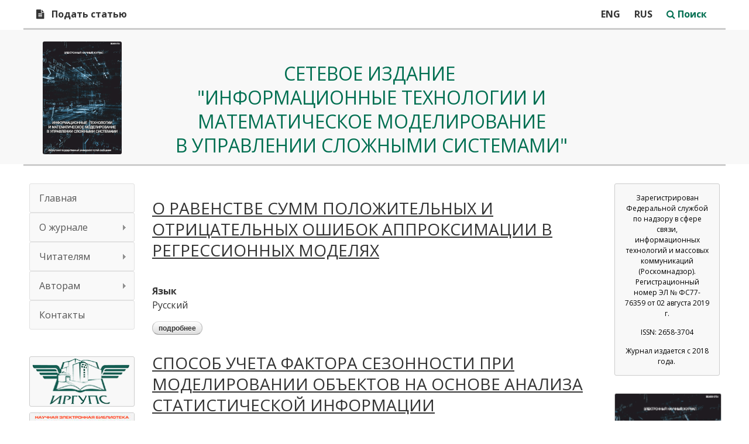

--- FILE ---
content_type: text/html; charset=utf-8
request_url: https://ismm.irgups.ru/klyuchevye-slova/regressionnaya-model
body_size: 9504
content:
<!DOCTYPE html PUBLIC "-//W3C//DTD HTML+RDFa 1.1//EN">
<html lang="ru" dir="ltr" version="HTML+RDFa 1.1"
  xmlns:content="http://purl.org/rss/1.0/modules/content/"
  xmlns:dc="http://purl.org/dc/terms/"
  xmlns:foaf="http://xmlns.com/foaf/0.1/"
  xmlns:og="http://ogp.me/ns#"
  xmlns:rdfs="http://www.w3.org/2000/01/rdf-schema#"
  xmlns:sioc="http://rdfs.org/sioc/ns#"
  xmlns:sioct="http://rdfs.org/sioc/types#"
  xmlns:skos="http://www.w3.org/2004/02/skos/core#"
  xmlns:xsd="http://www.w3.org/2001/XMLSchema#">
<head profile="http://www.w3.org/1999/xhtml/vocab">
  <meta http-equiv="Content-Type" content="text/html; charset=utf-8" />
<link rel="alternate" type="application/rss+xml" title="RSS - регрессионная модель" href="https://ismm.irgups.ru/taxonomy/term/78/feed" />
<meta about="/klyuchevye-slova/regressionnaya-model" typeof="skos:Concept" property="rdfs:label skos:prefLabel" content="регрессионная модель" />
<link rel="shortcut icon" href="https://ismm.irgups.ru/sites/all/themes/omega_iko/favicon.ico" type="image/vnd.microsoft.icon" />
<meta name="generator" content="Drupal 7 (https://www.drupal.org)" />
<link rel="canonical" href="https://ismm.irgups.ru/klyuchevye-slova/regressionnaya-model" />
<link rel="shortlink" href="https://ismm.irgups.ru/taxonomy/term/78" />
  <title>регрессионная модель | Информационные технологии и математическое моделирование в управлении сложными системами</title>  
  <style type="text/css" media="all">
@import url("https://ismm.irgups.ru/modules/system/system.base.css?qsm9el");
@import url("https://ismm.irgups.ru/modules/system/system.menus.css?qsm9el");
@import url("https://ismm.irgups.ru/modules/system/system.messages.css?qsm9el");
@import url("https://ismm.irgups.ru/modules/system/system.theme.css?qsm9el");
</style>
<style type="text/css" media="all">
@import url("https://ismm.irgups.ru/modules/comment/comment.css?qsm9el");
@import url("https://ismm.irgups.ru/modules/field/theme/field.css?qsm9el");
@import url("https://ismm.irgups.ru/modules/node/node.css?qsm9el");
@import url("https://ismm.irgups.ru/modules/search/search.css?qsm9el");
@import url("https://ismm.irgups.ru/modules/user/user.css?qsm9el");
@import url("https://ismm.irgups.ru/sites/all/modules/views-7.x-3.7/views/css/views.css?qsm9el");
@import url("https://ismm.irgups.ru/sites/all/modules/ckeditor-7.x-1.13/ckeditor/css/ckeditor.css?qsm9el");
</style>
<style type="text/css" media="all">
@import url("https://ismm.irgups.ru/sites/all/modules/colorbox-7.x-2.4/colorbox/styles/default/colorbox_style.css?qsm9el");
@import url("https://ismm.irgups.ru/sites/all/modules/ctools-7.x-1.3/ctools/css/ctools.css?qsm9el");
@import url("https://ismm.irgups.ru/modules/locale/locale.css?qsm9el");
@import url("https://ismm.irgups.ru/modules/taxonomy/taxonomy.css?qsm9el");
@import url("https://ismm.irgups.ru/sites/all/libraries/superfish/css/superfish.css?qsm9el");
@import url("https://ismm.irgups.ru/sites/all/libraries/superfish/css/superfish-vertical.css?qsm9el");
@import url("https://ismm.irgups.ru/sites/all/libraries/superfish/style/white.css?qsm9el");
</style>
<style type="text/css" media="all">
@import url("https://ismm.irgups.ru/sites/all/themes/omega/alpha/css/alpha-reset.css?qsm9el");
@import url("https://ismm.irgups.ru/sites/all/themes/omega/alpha/css/alpha-mobile.css?qsm9el");
@import url("https://ismm.irgups.ru/sites/all/themes/omega/alpha/css/alpha-alpha.css?qsm9el");
@import url("https://ismm.irgups.ru/sites/all/themes/omega/omega/css/formalize.css?qsm9el");
@import url("https://ismm.irgups.ru/sites/all/themes/omega/omega/css/omega-text.css?qsm9el");
@import url("https://ismm.irgups.ru/sites/all/themes/omega/omega/css/omega-forms.css?qsm9el");
@import url("https://ismm.irgups.ru/sites/all/themes/omega/omega/css/omega-visuals.css?qsm9el");
@import url("https://ismm.irgups.ru/sites/all/themes/omega_iko/css/global.css?qsm9el");
@import url("https://ismm.irgups.ru/sites/default/files/less/9SZ9qfu2DaYDajtB31-6LudxRQtJmzUeCtc2pSQ7ZLw/sites/all/themes/omega_iko/css/global.XcVzbo5GbrB4v7QVES377fts6uudS0o0YbaMpBamvPg.css?qsm9el");
</style>
<style type="text/css" media="all">
@import url("https://ismm.irgups.ru/sites/all/themes/omega_iko/css/omega-iko-alpha-default.css?qsm9el");
@import url("https://ismm.irgups.ru/sites/all/themes/omega_iko/css/omega-iko-alpha-default-wide.css?qsm9el");
@import url("https://ismm.irgups.ru/sites/all/themes/omega/alpha/css/grid/alpha_default/wide/alpha-default-wide-12.css?qsm9el");
</style>
  <script type="text/javascript" src="https://ismm.irgups.ru/sites/all/modules/jquery_update-7.x-2.3%20%281%29/jquery_update/replace/jquery/1.8/jquery.min.js?v=1.8.3"></script>
<script type="text/javascript" src="https://ismm.irgups.ru/misc/jquery-extend-3.4.0.js?v=1.8.3"></script>
<script type="text/javascript" src="https://ismm.irgups.ru/misc/jquery-html-prefilter-3.5.0-backport.js?v=1.8.3"></script>
<script type="text/javascript" src="https://ismm.irgups.ru/misc/jquery.once.js?v=1.2"></script>
<script type="text/javascript" src="https://ismm.irgups.ru/misc/drupal.js?qsm9el"></script>
<script type="text/javascript" src="https://ismm.irgups.ru/misc/form.js?v=7.80"></script>
<script type="text/javascript" src="https://ismm.irgups.ru/sites/all/modules/admin_menu-7.x-3.0-rc4/admin_menu/admin_devel/admin_devel.js?qsm9el"></script>
<script type="text/javascript" src="https://ismm.irgups.ru/sites/default/files/languages/ru_5NPrGom86dBYBxwuDt6ly_cvrxjknJEY_CnVqhcrdpE.js?qsm9el"></script>
<script type="text/javascript" src="https://ismm.irgups.ru/sites/all/libraries/colorbox/jquery.colorbox-min.js?qsm9el"></script>
<script type="text/javascript" src="https://ismm.irgups.ru/sites/all/modules/colorbox-7.x-2.4/colorbox/js/colorbox.js?qsm9el"></script>
<script type="text/javascript" src="https://ismm.irgups.ru/sites/all/modules/colorbox-7.x-2.4/colorbox/styles/default/colorbox_style.js?qsm9el"></script>
<script type="text/javascript" src="https://ismm.irgups.ru/misc/collapse.js?v=7.80"></script>
<script type="text/javascript" src="https://ismm.irgups.ru/sites/all/libraries/superfish/jquery.hoverIntent.minified.js?qsm9el"></script>
<script type="text/javascript" src="https://ismm.irgups.ru/sites/all/libraries/superfish/sfsmallscreen.js?qsm9el"></script>
<script type="text/javascript" src="https://ismm.irgups.ru/sites/all/libraries/superfish/supposition.js?qsm9el"></script>
<script type="text/javascript" src="https://ismm.irgups.ru/sites/all/libraries/superfish/superfish.js?qsm9el"></script>
<script type="text/javascript" src="https://ismm.irgups.ru/sites/all/libraries/superfish/supersubs.js?qsm9el"></script>
<script type="text/javascript" src="https://ismm.irgups.ru/sites/all/modules/superfish/superfish.js?qsm9el"></script>
<script type="text/javascript" src="https://ismm.irgups.ru/sites/all/themes/omega/omega/js/jquery.formalize.js?qsm9el"></script>
<script type="text/javascript" src="https://ismm.irgups.ru/sites/all/themes/omega/omega/js/omega-mediaqueries.js?qsm9el"></script>
<script type="text/javascript">
<!--//--><![CDATA[//><!--
jQuery.extend(Drupal.settings, {"basePath":"\/","pathPrefix":"","ajaxPageState":{"theme":"omega_iko","theme_token":"B7b77o28TjzGlMt313TCIJz4ArMBiIoJKlQyNynoxUs","js":{"sites\/all\/modules\/jquery_update-7.x-2.3 (1)\/jquery_update\/replace\/jquery\/1.8\/jquery.min.js":1,"misc\/jquery-extend-3.4.0.js":1,"misc\/jquery-html-prefilter-3.5.0-backport.js":1,"misc\/jquery.once.js":1,"misc\/drupal.js":1,"misc\/form.js":1,"sites\/all\/modules\/admin_menu-7.x-3.0-rc4\/admin_menu\/admin_devel\/admin_devel.js":1,"public:\/\/languages\/ru_5NPrGom86dBYBxwuDt6ly_cvrxjknJEY_CnVqhcrdpE.js":1,"sites\/all\/libraries\/colorbox\/jquery.colorbox-min.js":1,"sites\/all\/modules\/colorbox-7.x-2.4\/colorbox\/js\/colorbox.js":1,"sites\/all\/modules\/colorbox-7.x-2.4\/colorbox\/styles\/default\/colorbox_style.js":1,"misc\/collapse.js":1,"sites\/all\/libraries\/superfish\/jquery.hoverIntent.minified.js":1,"sites\/all\/libraries\/superfish\/sfsmallscreen.js":1,"sites\/all\/libraries\/superfish\/supposition.js":1,"sites\/all\/libraries\/superfish\/superfish.js":1,"sites\/all\/libraries\/superfish\/supersubs.js":1,"sites\/all\/modules\/superfish\/superfish.js":1,"sites\/all\/themes\/omega\/omega\/js\/jquery.formalize.js":1,"sites\/all\/themes\/omega\/omega\/js\/omega-mediaqueries.js":1},"css":{"modules\/system\/system.base.css":1,"modules\/system\/system.menus.css":1,"modules\/system\/system.messages.css":1,"modules\/system\/system.theme.css":1,"modules\/comment\/comment.css":1,"modules\/field\/theme\/field.css":1,"modules\/node\/node.css":1,"modules\/search\/search.css":1,"modules\/user\/user.css":1,"sites\/all\/modules\/views-7.x-3.7\/views\/css\/views.css":1,"sites\/all\/modules\/ckeditor-7.x-1.13\/ckeditor\/css\/ckeditor.css":1,"sites\/all\/modules\/colorbox-7.x-2.4\/colorbox\/styles\/default\/colorbox_style.css":1,"sites\/all\/modules\/ctools-7.x-1.3\/ctools\/css\/ctools.css":1,"modules\/locale\/locale.css":1,"modules\/taxonomy\/taxonomy.css":1,"sites\/all\/libraries\/superfish\/css\/superfish.css":1,"sites\/all\/libraries\/superfish\/css\/superfish-vertical.css":1,"sites\/all\/libraries\/superfish\/style\/white.css":1,"sites\/all\/themes\/omega\/alpha\/css\/alpha-reset.css":1,"sites\/all\/themes\/omega\/alpha\/css\/alpha-mobile.css":1,"sites\/all\/themes\/omega\/alpha\/css\/alpha-alpha.css":1,"sites\/all\/themes\/omega\/omega\/css\/formalize.css":1,"sites\/all\/themes\/omega\/omega\/css\/omega-text.css":1,"sites\/all\/themes\/omega\/omega\/css\/omega-forms.css":1,"sites\/all\/themes\/omega\/omega\/css\/omega-visuals.css":1,"sites\/all\/themes\/omega_iko\/css\/global.css":1,"sites\/all\/themes\/omega_iko\/css\/global.css.less":1,"wide::sites\/all\/themes\/omega_iko\/css\/omega-iko-alpha-default.css":1,"wide::sites\/all\/themes\/omega_iko\/css\/omega-iko-alpha-default-wide.css":1,"sites\/all\/themes\/omega\/alpha\/css\/grid\/alpha_default\/wide\/alpha-default-wide-12.css":1}},"colorbox":{"opacity":"0.85","current":"{current} \u0438\u0437 {total}","previous":"\u00ab \u041f\u0440\u0435\u0434\u044b\u0434\u0443\u0449\u0438\u0439","next":"\u0421\u043b\u0435\u0434\u0443\u044e\u0449\u0438\u0439 \u00bb","close":"\u0417\u0430\u043a\u0440\u044b\u0442\u044c","maxWidth":"98%","maxHeight":"98%","fixed":true,"mobiledetect":true,"mobiledevicewidth":"480px","specificPagesDefaultValue":"admin*\nimagebrowser*\nimg_assist*\nimce*\nnode\/add\/*\nnode\/*\/edit\nprint\/*\nprintpdf\/*\nsystem\/ajax\nsystem\/ajax\/*"},"superfish":{"1":{"id":"1","sf":{"delay":"1000","animation":{"opacity":"show","width":"show"},"speed":0,"autoArrows":true,"dropShadows":true,"disableHI":false},"plugins":{"smallscreen":{"mode":"window_width","addSelected":false,"menuClasses":false,"hyperlinkClasses":false,"title":"\u0413\u043b\u0430\u0432\u043d\u043e\u0435 \u043c\u0435\u043d\u044e"},"supposition":true,"bgiframe":false,"supersubs":{"minWidth":"12","maxWidth":"27","extraWidth":1}}}},"omega":{"layouts":{"primary":"wide","order":["narrow","normal","wide"],"queries":{"narrow":"all and (min-width: 740px) and (min-device-width: 740px), (max-device-width: 800px) and (min-width: 740px) and (orientation:landscape)","normal":"all and (min-width: 980px) and (min-device-width: 980px), all and (max-device-width: 1024px) and (min-width: 1024px) and (orientation:landscape)","wide":"all and (min-width: 1220px)"}}}});
//--><!]]>
</script>
  <!--[if lt IE 9]><script src="http://html5shiv.googlecode.com/svn/trunk/html5.js"></script><![endif]-->
</head>
<body class="html not-front not-logged-in page-taxonomy page-taxonomy-term page-taxonomy-term- page-taxonomy-term-78 i18n-ru context-klyuchevye-slova">
  <div id="skip-link">
    <a href="#main-content" class="element-invisible element-focusable">Перейти к основному содержанию</a>
  </div>
  <div class="region region-page-top" id="region-page-top">
  <div class="region-inner region-page-top-inner">
      </div>
</div>  <div class="page clearfix" id="page">
      <header id="section-header" class="section section-header">
  <div id="zone-user-wrapper" class="zone-wrapper zone-user-wrapper clearfix">  
  <div id="zone-user" class="zone zone-user clearfix container-12">
    <div class="grid-8 region region-user-first" id="region-user-first">
  <div class="region-inner region-user-first-inner">
    <div class="block block-block submit-article block-9 block-block-9 odd block-without-title" id="block-block-9">
  <div class="block-inner clearfix">
                
    <div class="content clearfix">
      <i class="fa fa-file-text" aria-hidden="true"></i><a href="/user#overlay=node/add/article">Подать статью</a>    </div>
  </div>
</div>  </div>
</div><div class="grid-4 region region-user-second" id="region-user-second">
  <div class="region-inner region-user-second-inner">
    <div class="block block-block icons block-8 block-block-8 odd block-without-title" id="block-block-8">
  <div class="block-inner clearfix">
                
    <div class="content clearfix">
      <a href="/user"><i class="fa fa-sign-in" aria-hidden="true"></i></a>
<a href="/en">ENG</a>
<a href="/">RUS</a>
<a href="/en/search/node"><span></span><i class="fa fa-search" aria-hidden="true"></i> Поиск</a>    </div>
  </div>
</div>  </div>
</div>  </div>
</div><div id="zone-branding-wrapper" class="zone-wrapper zone-branding-wrapper clearfix">  
  <div id="zone-branding" class="zone zone-branding clearfix container-12">
    <div class="grid-12 region region-branding" id="region-branding">
  <div class="region-inner region-branding-inner">
        <div class="block block-block logo block-2 block-block-2 odd block-without-title" id="block-block-2">
  <div class="block-inner clearfix">
                
    <div class="content clearfix">
      <p class="rtecenter"><img alt="" src="/sites/default/files/pictures/title.png" style="height:193px; width:135px" /></p>
    </div>
  </div>
</div><div class="block block-block site-name block-1 block-block-1 even block-without-title" id="block-block-1">
  <div class="block-inner clearfix">
                
    <div class="content clearfix">
      <p class="rtecenter"><a href="/">Сетевое издание </a><br /><a href="/">"Информационные технологии и<br />
математическое моделирование<br />
в управлении сложными системами"</a></p>
    </div>
  </div>
</div>  </div>
</div>  </div>
</div><div id="zone-menu-wrapper" class="zone-wrapper zone-menu-wrapper clearfix">  
  <div id="zone-menu" class="zone zone-menu clearfix container-12">
    <div class="grid-12 region region-menu" id="region-menu">
  <div class="region-inner region-menu-inner">
          </div>
</div>
  </div>
</div></header>    
      <section id="section-content" class="section section-content">
  <div id="zone-content-wrapper" class="zone-wrapper zone-content-wrapper clearfix">  
  <div id="zone-content" class="zone zone-content clearfix container-12">    
        
        <aside class="grid-2 region region-sidebar-first" id="region-sidebar-first">
  <div class="region-inner region-sidebar-first-inner">
    <div class="block block-superfish block-1 block-superfish-1 odd block-without-title" id="block-superfish-1">
  <div class="block-inner clearfix">
                
    <div class="content clearfix">
      <ul id="superfish-1" class="menu sf-menu sf-main-menu sf-vertical sf-style-white sf-total-items-5 sf-parent-items-3 sf-single-items-2"><li id="menu-237-1" class="first odd sf-item-1 sf-depth-1 sf-no-children"><a href="/" title="" class="sf-depth-1">Главная</a></li><li id="menu-1559-1" class="middle even sf-item-2 sf-depth-1 sf-total-children-8 sf-parent-children-0 sf-single-children-8 menuparent"><a href="/about" class="sf-depth-1 menuparent">О журнале</a><ul><li id="menu-1601-1" class="first odd sf-item-1 sf-depth-2 sf-no-children"><a href="/slovo-glavnogo-redaktora" class="sf-depth-2">Слово главного редактора</a></li><li id="menu-1571-1" class="middle even sf-item-2 sf-depth-2 sf-no-children"><a href="/open-access-policy" class="sf-depth-2">Политика свободного доступа</a></li><li id="menu-1563-1" class="middle odd sf-item-3 sf-depth-2 sf-no-children"><a href="/editorial-policy" class="sf-depth-2">Редакционная политика</a></li><li id="menu-1565-1" class="middle even sf-item-4 sf-depth-2 sf-no-children"><a href="/editorial-ethics" class="sf-depth-2">Редакционная этика</a></li><li id="menu-1573-1" class="middle odd sf-item-5 sf-depth-2 sf-no-children"><a href="/the-editorial-committee" class="sf-depth-2">Редакционный совет</a></li><li id="menu-1562-1" class="middle even sf-item-6 sf-depth-2 sf-no-children"><a href="/Editorial-board" class="sf-depth-2">Редакционная коллегия</a></li><li id="menu-1569-1" class="middle odd sf-item-7 sf-depth-2 sf-no-children"><a href="/rekvizity" class="sf-depth-2">Реквизиты</a></li><li id="menu-1575-1" class="last even sf-item-8 sf-depth-2 sf-no-children"><a href="/Journal_subjects" class="sf-depth-2">Тематика журнала</a></li></ul></li><li id="menu-1560-1" class="middle odd sf-item-3 sf-depth-1 sf-total-children-4 sf-parent-children-0 sf-single-children-4 menuparent"><a href="/to-the-reader" class="sf-depth-1 menuparent">Читателям</a><ul><li id="menu-1580-1" class="first odd sf-item-1 sf-depth-2 sf-no-children"><a href="/archive" class="sf-depth-2">Архив номеров</a></li><li id="menu-1602-1" class="middle even sf-item-2 sf-depth-2 sf-no-children"><a href="/subscription-information" class="sf-depth-2">Как подписаться</a></li><li id="menu-1597-1" class="middle odd sf-item-3 sf-depth-2 sf-no-children"><a href="/search/node" title="" class="sf-depth-2">Поиск</a></li><li id="menu-1577-1" class="last even sf-item-4 sf-depth-2 sf-no-children"><a href="/the-journal-sections-articles" class="sf-depth-2">Статьи по рубрикам журнала</a></li></ul></li><li id="menu-1561-1" class="middle even sf-item-4 sf-depth-1 sf-total-children-7 sf-parent-children-0 sf-single-children-7 menuparent"><a href="/information-for-contributors" class="sf-depth-1 menuparent">Авторам</a><ul><li id="menu-1581-1" class="first odd sf-item-1 sf-depth-2 sf-no-children"><a href="/rubriki" class="sf-depth-2">Рубрики журнала</a></li><li id="menu-1595-1" class="middle even sf-item-2 sf-depth-2 sf-no-children"><a href="/submission-of-manuscripts" class="sf-depth-2">Требования к статьям</a></li><li id="menu-1587-1" class="middle odd sf-item-3 sf-depth-2 sf-no-children"><a href="/requirements-for-the-articles-reviewing" title="" class="sf-depth-2">Требования к написанию аннотаций</a></li><li id="menu-1589-1" class="middle even sf-item-4 sf-depth-2 sf-no-children"><a href="/requirements-for-key-words" title="" class="sf-depth-2">Требования к выбору ключевых слов</a></li><li id="menu-1593-1" class="middle odd sf-item-5 sf-depth-2 sf-no-children"><a href="/requirements-for-making-references" title="" class="sf-depth-2">Требования к оформлению литературы</a></li><li id="menu-1591-1" class="middle even sf-item-6 sf-depth-2 sf-no-children"><a href="/requirements-for-information-in-english" class="sf-depth-2">Требования к англоязычной информации</a></li><li id="menu-1585-1" class="last odd sf-item-7 sf-depth-2 sf-no-children"><a href="/procedures-for-external-peer-review" class="sf-depth-2">Порядок рецензирования рукописей научных статей</a></li></ul></li><li id="menu-1473-1" class="last odd sf-item-5 sf-depth-1 sf-no-children"><a href="/contacts" class="sf-depth-1">Контакты</a></li></ul>    </div>
  </div>
</div><div class="block block-block banners block-11 block-block-11 even block-without-title" id="block-block-11">
  <div class="block-inner clearfix">
                
    <div class="content clearfix">
      <p><a href="https://www.irgups.ru" target="_blank"><img alt="Иркутский государственный университет путей сообщения ИрГУПС" src="/img/logo_irgups.png" /></a></p>
<p><a href="https://elibrary.ru/" target="_blank"><img alt="Научная электронная библиотека" src="/img/elibrary_banner.jpg" /></a></p>
<p><a href="https://ulrichsweb.serialssolutions.com/" target="_blank"><img alt="Ulrichsweb" src="/img/ulrichs_banner.jpg" /></a></p>
<p><a href="https://doi.crossref.org/" target="_blank"><img alt="crossref" src="/sites/default/files/images/crossref.png" style="height:63px; width:180px" /></a></p>
    </div>
  </div>
</div><div class="block block-locale sw-lang block-language block-locale-language odd block-without-title" id="block-locale-language">
  <div class="block-inner clearfix">
                
    <div class="content clearfix">
      <ul class="language-switcher-locale-url"><li class="en first"><a href="/en/klyuchevye-slova/regressionnaya-model" class="language-link" xml:lang="en" title="регрессионная модель">English</a></li><li class="ru last active"><a href="/klyuchevye-slova/regressionnaya-model" class="language-link active" xml:lang="ru" title="регрессионная модель">Русский</a></li></ul>    </div>
  </div>
</div>  </div>
</aside><div class="grid-8 region region-content" id="region-content">
  <div class="region-inner region-content-inner">
    <a id="main-content"></a>
                        <div class="block block-system block-main block-system-main odd block-without-title" id="block-system-main">
  <div class="block-inner clearfix">
                
    <div class="content clearfix">
      <div class="term-listing-heading"><div id="taxonomy-term-78" class="taxonomy-term vocabulary-key-words">

  
  <div class="content">
      </div>

</div>
</div><article about="/o-ravenstve-summ-polozhitelnyh-i-otricatelnyh-oshibok-approksimacii-v-regressionnyh-modelyah" typeof="sioc:Item foaf:Document" class="node node-article node-teaser node-published node-not-promoted node-not-sticky author-kupitman odd clearfix" id="node-article-444">
        <header>
    <h2 class="node-title"><a href="/o-ravenstve-summ-polozhitelnyh-i-otricatelnyh-oshibok-approksimacii-v-regressionnyh-modelyah" title="О РАВЕНСТВЕ СУММ ПОЛОЖИТЕЛЬНЫХ И ОТРИЦАТЕЛЬНЫХ ОШИБОК АППРОКСИМАЦИИ В РЕГРЕССИОННЫХ МОДЕЛЯХ">О РАВЕНСТВЕ СУММ ПОЛОЖИТЕЛЬНЫХ И ОТРИЦАТЕЛЬНЫХ ОШИБОК АППРОКСИМАЦИИ В РЕГРЕССИОННЫХ МОДЕЛЯХ</a></h2>
  </header>
    <span property="dc:title" content="О РАВЕНСТВЕ СУММ ПОЛОЖИТЕЛЬНЫХ И ОТРИЦАТЕЛЬНЫХ ОШИБОК АППРОКСИМАЦИИ В РЕГРЕССИОННЫХ МОДЕЛЯХ" class="rdf-meta element-hidden"></span><span property="sioc:num_replies" content="0" datatype="xsd:integer" class="rdf-meta element-hidden"></span>    
  
  <div class="content clearfix">
    <div class="form-item form-type-item">
  <label>Язык </label>
 Русский
</div>
  </div>
  
  <div class="clearfix">
          <nav class="links node-links clearfix"><ul class="links inline"><li class="node-readmore first last"><a href="/o-ravenstve-summ-polozhitelnyh-i-otricatelnyh-oshibok-approksimacii-v-regressionnyh-modelyah" rel="tag" title="О РАВЕНСТВЕ СУММ ПОЛОЖИТЕЛЬНЫХ И ОТРИЦАТЕЛЬНЫХ ОШИБОК АППРОКСИМАЦИИ В РЕГРЕССИОННЫХ МОДЕЛЯХ">Подробнее<span class="element-invisible"> о О РАВЕНСТВЕ СУММ ПОЛОЖИТЕЛЬНЫХ И ОТРИЦАТЕЛЬНЫХ ОШИБОК АППРОКСИМАЦИИ В РЕГРЕССИОННЫХ МОДЕЛЯХ</span></a></li></ul></nav>
    
      </div>
</article><article about="/sposob-ucheta-faktora-sezonnosti-pri-modelirovanii-obektov-na-osnove-analiza-statisticheskoy" typeof="sioc:Item foaf:Document" class="node node-article node-teaser node-published node-not-promoted node-not-sticky author-kupitman even clearfix" id="node-article-436">
        <header>
    <h2 class="node-title"><a href="/sposob-ucheta-faktora-sezonnosti-pri-modelirovanii-obektov-na-osnove-analiza-statisticheskoy" title="СПОСОБ УЧЕТА ФАКТОРА СЕЗОННОСТИ ПРИ МОДЕЛИРОВАНИИ ОБЪЕКТОВ НА ОСНОВЕ АНАЛИЗА СТАТИСТИЧЕСКОЙ ИНФОРМАЦИИ">СПОСОБ УЧЕТА ФАКТОРА СЕЗОННОСТИ ПРИ МОДЕЛИРОВАНИИ ОБЪЕКТОВ НА ОСНОВЕ АНАЛИЗА СТАТИСТИЧЕСКОЙ ИНФОРМАЦИИ</a></h2>
  </header>
    <span property="dc:title" content="СПОСОБ УЧЕТА ФАКТОРА СЕЗОННОСТИ ПРИ МОДЕЛИРОВАНИИ ОБЪЕКТОВ НА ОСНОВЕ АНАЛИЗА СТАТИСТИЧЕСКОЙ ИНФОРМАЦИИ" class="rdf-meta element-hidden"></span><span property="sioc:num_replies" content="0" datatype="xsd:integer" class="rdf-meta element-hidden"></span>    
  
  <div class="content clearfix">
    <div class="form-item form-type-item">
  <label>Язык </label>
 Русский
</div>
  </div>
  
  <div class="clearfix">
          <nav class="links node-links clearfix"><ul class="links inline"><li class="node-readmore first last"><a href="/sposob-ucheta-faktora-sezonnosti-pri-modelirovanii-obektov-na-osnove-analiza-statisticheskoy" rel="tag" title="СПОСОБ УЧЕТА ФАКТОРА СЕЗОННОСТИ ПРИ МОДЕЛИРОВАНИИ ОБЪЕКТОВ НА ОСНОВЕ АНАЛИЗА СТАТИСТИЧЕСКОЙ ИНФОРМАЦИИ">Подробнее<span class="element-invisible"> о СПОСОБ УЧЕТА ФАКТОРА СЕЗОННОСТИ ПРИ МОДЕЛИРОВАНИИ ОБЪЕКТОВ НА ОСНОВЕ АНАЛИЗА СТАТИСТИЧЕСКОЙ ИНФОРМАЦИИ</span></a></li></ul></nav>
    
      </div>
</article><article about="/o-sootvetstvii-nablyudeniy-vyborki-specifikacii-regressionnoy-modeli" typeof="sioc:Item foaf:Document" class="node node-article node-teaser node-published node-not-promoted node-not-sticky author-kupitman odd clearfix" id="node-article-431">
        <header>
    <h2 class="node-title"><a href="/o-sootvetstvii-nablyudeniy-vyborki-specifikacii-regressionnoy-modeli" title="О СООТВЕТСТВИИ НАБЛЮДЕНИЙ ВЫБОРКИ СПЕЦИФИКАЦИИ РЕГРЕССИОННОЙ МОДЕЛИ">О СООТВЕТСТВИИ НАБЛЮДЕНИЙ ВЫБОРКИ СПЕЦИФИКАЦИИ РЕГРЕССИОННОЙ МОДЕЛИ</a></h2>
  </header>
    <span property="dc:title" content="О СООТВЕТСТВИИ НАБЛЮДЕНИЙ ВЫБОРКИ СПЕЦИФИКАЦИИ РЕГРЕССИОННОЙ МОДЕЛИ" class="rdf-meta element-hidden"></span><span property="sioc:num_replies" content="0" datatype="xsd:integer" class="rdf-meta element-hidden"></span>    
  
  <div class="content clearfix">
    <div class="form-item form-type-item">
  <label>Язык </label>
 Русский
</div>
  </div>
  
  <div class="clearfix">
          <nav class="links node-links clearfix"><ul class="links inline"><li class="node-readmore first last"><a href="/o-sootvetstvii-nablyudeniy-vyborki-specifikacii-regressionnoy-modeli" rel="tag" title="О СООТВЕТСТВИИ НАБЛЮДЕНИЙ ВЫБОРКИ СПЕЦИФИКАЦИИ РЕГРЕССИОННОЙ МОДЕЛИ">Подробнее<span class="element-invisible"> о О СООТВЕТСТВИИ НАБЛЮДЕНИЙ ВЫБОРКИ СПЕЦИФИКАЦИИ РЕГРЕССИОННОЙ МОДЕЛИ</span></a></li></ul></nav>
    
      </div>
</article><article about="/o-klasterizacii-dannyh-na-osnove-svoystv-metodov-identifikacii-parametrov-lineynoy-regressii" typeof="sioc:Item foaf:Document" class="node node-article node-teaser node-published node-not-promoted node-not-sticky author-nitezhuk-ms even clearfix" id="node-article-394">
        <header>
    <h2 class="node-title"><a href="/o-klasterizacii-dannyh-na-osnove-svoystv-metodov-identifikacii-parametrov-lineynoy-regressii" title="О КЛАСТЕРИЗАЦИИ ДАННЫХ НА ОСНОВЕ СВОЙСТВ МЕТОДОВ ИДЕНТИФИКАЦИИ ПАРАМЕТРОВ ЛИНЕЙНОЙ РЕГРЕССИИ">О КЛАСТЕРИЗАЦИИ ДАННЫХ НА ОСНОВЕ СВОЙСТВ МЕТОДОВ ИДЕНТИФИКАЦИИ ПАРАМЕТРОВ ЛИНЕЙНОЙ РЕГРЕССИИ</a></h2>
  </header>
    <span property="dc:title" content="О КЛАСТЕРИЗАЦИИ ДАННЫХ НА ОСНОВЕ СВОЙСТВ МЕТОДОВ ИДЕНТИФИКАЦИИ ПАРАМЕТРОВ ЛИНЕЙНОЙ РЕГРЕССИИ" class="rdf-meta element-hidden"></span><span property="sioc:num_replies" content="0" datatype="xsd:integer" class="rdf-meta element-hidden"></span>    
  
  <div class="content clearfix">
    <div class="form-item form-type-item">
  <label>Язык </label>
 Русский
</div>
  </div>
  
  <div class="clearfix">
          <nav class="links node-links clearfix"><ul class="links inline"><li class="node-readmore first"><a href="/o-klasterizacii-dannyh-na-osnove-svoystv-metodov-identifikacii-parametrov-lineynoy-regressii" rel="tag" title="О КЛАСТЕРИЗАЦИИ ДАННЫХ НА ОСНОВЕ СВОЙСТВ МЕТОДОВ ИДЕНТИФИКАЦИИ ПАРАМЕТРОВ ЛИНЕЙНОЙ РЕГРЕССИИ">Подробнее<span class="element-invisible"> о О КЛАСТЕРИЗАЦИИ ДАННЫХ НА ОСНОВЕ СВОЙСТВ МЕТОДОВ ИДЕНТИФИКАЦИИ ПАРАМЕТРОВ ЛИНЕЙНОЙ РЕГРЕССИИ</span></a></li><li class="translation_en last"><a href="/en/data-clustering-based-properties-methods-identification-linear-regression-parameters" title="ON DATA CLUSTERING BASED ON PROPERTIES OF METHODS FOR IDENTIFICATION OF LINEAR REGRESSION PARAMETERS" class="translation-link" xml:lang="en">English</a></li></ul></nav>
    
      </div>
</article><article about="/postanovka-zadachi-ocenivaniya-parametrov-regressii-posredstvom-minimizacii-zadannoy-na-gruppah" typeof="sioc:Item foaf:Document" class="node node-article node-teaser node-published node-not-promoted node-not-sticky author-nitezhuk-ms odd clearfix" id="node-article-374">
        <header>
    <h2 class="node-title"><a href="/postanovka-zadachi-ocenivaniya-parametrov-regressii-posredstvom-minimizacii-zadannoy-na-gruppah" title="ПОСТАНОВКА ЗАДАЧИ ОЦЕНИВАНИЯ ПАРАМЕТРОВ РЕГРЕССИИ ПОСРЕДСТВОМ МИНИМИЗАЦИИ ЗАДАННОЙ НА ГРУППАХ НАБЛЮДЕНИЙ ВЕКТОРНОЙ ФУНКЦИИ ПОТЕРЬ ">ПОСТАНОВКА ЗАДАЧИ ОЦЕНИВАНИЯ ПАРАМЕТРОВ РЕГРЕССИИ ПОСРЕДСТВОМ МИНИМИЗАЦИИ ЗАДАННОЙ НА ГРУППАХ НАБЛЮДЕНИЙ ВЕКТОРНОЙ ФУНКЦИИ ПОТЕРЬ </a></h2>
  </header>
    <span property="dc:title" content="ПОСТАНОВКА ЗАДАЧИ ОЦЕНИВАНИЯ ПАРАМЕТРОВ РЕГРЕССИИ ПОСРЕДСТВОМ МИНИМИЗАЦИИ ЗАДАННОЙ НА ГРУППАХ НАБЛЮДЕНИЙ ВЕКТОРНОЙ ФУНКЦИИ ПОТЕРЬ " class="rdf-meta element-hidden"></span><span property="sioc:num_replies" content="0" datatype="xsd:integer" class="rdf-meta element-hidden"></span>    
  
  <div class="content clearfix">
    <div class="form-item form-type-item">
  <label>Язык </label>
 Русский
</div>
  </div>
  
  <div class="clearfix">
          <nav class="links node-links clearfix"><ul class="links inline"><li class="node-readmore first"><a href="/postanovka-zadachi-ocenivaniya-parametrov-regressii-posredstvom-minimizacii-zadannoy-na-gruppah" rel="tag" title="ПОСТАНОВКА ЗАДАЧИ ОЦЕНИВАНИЯ ПАРАМЕТРОВ РЕГРЕССИИ ПОСРЕДСТВОМ МИНИМИЗАЦИИ ЗАДАННОЙ НА ГРУППАХ НАБЛЮДЕНИЙ ВЕКТОРНОЙ ФУНКЦИИ ПОТЕРЬ ">Подробнее<span class="element-invisible"> о ПОСТАНОВКА ЗАДАЧИ ОЦЕНИВАНИЯ ПАРАМЕТРОВ РЕГРЕССИИ ПОСРЕДСТВОМ МИНИМИЗАЦИИ ЗАДАННОЙ НА ГРУППАХ НАБЛЮДЕНИЙ ВЕКТОРНОЙ ФУНКЦИИ ПОТЕРЬ </span></a></li><li class="translation_en last"><a href="/en/formulation-problem-estimating-regression-parameters-minimizing-vector-loss-function-specified" title="FORMULATION OF THE PROBLEM OF ESTIMATING REGRESSION PARAMETERS BY MINIMIZING THE VECTOR LOSS FUNCTION SPECIFIED ON OBSERVATION GROUPS" class="translation-link" xml:lang="en">English</a></li></ul></nav>
    
      </div>
</article><article about="/modelirovanie-vybrosov-zagryaznyayushchih-veshchestv-v-atmosferu-zabaykalskogo-kraya" typeof="sioc:Item foaf:Document" class="node node-article node-teaser node-published node-not-promoted node-not-sticky author-nitezhuk-ms even clearfix" id="node-article-343">
        <header>
    <h2 class="node-title"><a href="/modelirovanie-vybrosov-zagryaznyayushchih-veshchestv-v-atmosferu-zabaykalskogo-kraya" title="МОДЕЛИРОВАНИЕ ВЫБРОСОВ ЗАГРЯЗНЯЮЩИХ ВЕЩЕСТВ В АТМОСФЕРУ ЗАБАЙКАЛЬСКОГО КРАЯ">МОДЕЛИРОВАНИЕ ВЫБРОСОВ ЗАГРЯЗНЯЮЩИХ ВЕЩЕСТВ В АТМОСФЕРУ ЗАБАЙКАЛЬСКОГО КРАЯ</a></h2>
  </header>
    <span property="dc:title" content="МОДЕЛИРОВАНИЕ ВЫБРОСОВ ЗАГРЯЗНЯЮЩИХ ВЕЩЕСТВ В АТМОСФЕРУ ЗАБАЙКАЛЬСКОГО КРАЯ" class="rdf-meta element-hidden"></span><span property="sioc:num_replies" content="0" datatype="xsd:integer" class="rdf-meta element-hidden"></span>    
  
  <div class="content clearfix">
    <div class="form-item form-type-item">
  <label>Язык </label>
 Русский
</div>
  </div>
  
  <div class="clearfix">
          <nav class="links node-links clearfix"><ul class="links inline"><li class="node-readmore first"><a href="/modelirovanie-vybrosov-zagryaznyayushchih-veshchestv-v-atmosferu-zabaykalskogo-kraya" rel="tag" title="МОДЕЛИРОВАНИЕ ВЫБРОСОВ ЗАГРЯЗНЯЮЩИХ ВЕЩЕСТВ В АТМОСФЕРУ ЗАБАЙКАЛЬСКОГО КРАЯ">Подробнее<span class="element-invisible"> о МОДЕЛИРОВАНИЕ ВЫБРОСОВ ЗАГРЯЗНЯЮЩИХ ВЕЩЕСТВ В АТМОСФЕРУ ЗАБАЙКАЛЬСКОГО КРАЯ</span></a></li><li class="translation_en last"><a href="/en/modeling-emissions-pollutants-atmosphere-zabaikalsky-kray" title="MODELING OF EMISSIONS OF POLLUTANTS INTO THE ATMOSPHERE OF THE ZABAIKALSKY KRAY" class="translation-link" xml:lang="en">English</a></li></ul></nav>
    
      </div>
</article><article about="/zadacha-o-vybore-optimalnoy-strategii-dlya-dostizheniya-zadannogo-urovnya-razvitiya-socialno" typeof="sioc:Item foaf:Document" class="node node-article node-teaser node-published node-not-promoted node-not-sticky author-nitezhuk-ms odd clearfix" id="node-article-294">
        <header>
    <h2 class="node-title"><a href="/zadacha-o-vybore-optimalnoy-strategii-dlya-dostizheniya-zadannogo-urovnya-razvitiya-socialno" title="ЗАДАЧА О ВЫБОРЕ ОПТИМАЛЬНОЙ СТРАТЕГИИ ДЛЯ ДОСТИЖЕНИЯ ЗАДАННОГО УРОВНЯ РАЗВИТИЯ СОЦИАЛЬНО-ЭКОНОМИЧЕСКОЙ СИСТЕМЫ ЗА ПРИЕМЛЕМОЕ ВРЕМЯ">ЗАДАЧА О ВЫБОРЕ ОПТИМАЛЬНОЙ СТРАТЕГИИ ДЛЯ ДОСТИЖЕНИЯ ЗАДАННОГО УРОВНЯ РАЗВИТИЯ СОЦИАЛЬНО-ЭКОНОМИЧЕСКОЙ СИСТЕМЫ ЗА ПРИЕМЛЕМОЕ ВРЕМЯ</a></h2>
  </header>
    <span property="dc:title" content="ЗАДАЧА О ВЫБОРЕ ОПТИМАЛЬНОЙ СТРАТЕГИИ ДЛЯ ДОСТИЖЕНИЯ ЗАДАННОГО УРОВНЯ РАЗВИТИЯ СОЦИАЛЬНО-ЭКОНОМИЧЕСКОЙ СИСТЕМЫ ЗА ПРИЕМЛЕМОЕ ВРЕМЯ" class="rdf-meta element-hidden"></span><span property="sioc:num_replies" content="0" datatype="xsd:integer" class="rdf-meta element-hidden"></span>    
  
  <div class="content clearfix">
    <div class="form-item form-type-item">
  <label>Язык </label>
 Русский
</div>
  </div>
  
  <div class="clearfix">
          <nav class="links node-links clearfix"><ul class="links inline"><li class="node-readmore first"><a href="/zadacha-o-vybore-optimalnoy-strategii-dlya-dostizheniya-zadannogo-urovnya-razvitiya-socialno" rel="tag" title="ЗАДАЧА О ВЫБОРЕ ОПТИМАЛЬНОЙ СТРАТЕГИИ ДЛЯ ДОСТИЖЕНИЯ ЗАДАННОГО УРОВНЯ РАЗВИТИЯ СОЦИАЛЬНО-ЭКОНОМИЧЕСКОЙ СИСТЕМЫ ЗА ПРИЕМЛЕМОЕ ВРЕМЯ">Подробнее<span class="element-invisible"> о ЗАДАЧА О ВЫБОРЕ ОПТИМАЛЬНОЙ СТРАТЕГИИ ДЛЯ ДОСТИЖЕНИЯ ЗАДАННОГО УРОВНЯ РАЗВИТИЯ СОЦИАЛЬНО-ЭКОНОМИЧЕСКОЙ СИСТЕМЫ ЗА ПРИЕМЛЕМОЕ ВРЕМЯ</span></a></li><li class="translation_en last"><a href="/en/problem-choosing-optimal-strategy-achieve-given-level-socio-economic-system-development-reasonable" title="THE PROBLEM OF CHOOSING THE OPTIMAL STRATEGY TO ACHIEVE A GIVEN LEVEL OF THE SOCIO-ECONOMIC SYSTEM DEVELOPMENT IN A REASONABLE TIME" class="translation-link" xml:lang="en">English</a></li></ul></nav>
    
      </div>
</article><article about="/ocenivanie-parametrov-lineynoy-regressii-posredstvom-maksimizacii-chisla-sovpadeniy-znakov" typeof="sioc:Item foaf:Document" class="node node-article node-teaser node-published node-not-promoted node-not-sticky author-nitezhuk-ms even clearfix" id="node-article-288">
        <header>
    <h2 class="node-title"><a href="/ocenivanie-parametrov-lineynoy-regressii-posredstvom-maksimizacii-chisla-sovpadeniy-znakov" title="ОЦЕНИВАНИЕ ПАРАМЕТРОВ ЛИНЕЙНОЙ РЕГРЕССИИ ПОСРЕДСТВОМ МАКСИМИЗАЦИИ ЧИСЛА СОВПАДЕНИЙ ЗНАКОВ ПРИРАЩЕНИЙ ФАКТИЧЕСКИХ И РАСЧЕТНЫХ ЗНАЧЕНИЙ ЗАВИСИМОЙ ПЕРЕМЕННОЙ">ОЦЕНИВАНИЕ ПАРАМЕТРОВ ЛИНЕЙНОЙ РЕГРЕССИИ ПОСРЕДСТВОМ МАКСИМИЗАЦИИ ЧИСЛА СОВПАДЕНИЙ ЗНАКОВ ПРИРАЩЕНИЙ ФАКТИЧЕСКИХ И РАСЧЕТНЫХ ЗНАЧЕНИЙ ЗАВИСИМОЙ ПЕРЕМЕННОЙ</a></h2>
  </header>
    <span property="dc:title" content="ОЦЕНИВАНИЕ ПАРАМЕТРОВ ЛИНЕЙНОЙ РЕГРЕССИИ ПОСРЕДСТВОМ МАКСИМИЗАЦИИ ЧИСЛА СОВПАДЕНИЙ ЗНАКОВ ПРИРАЩЕНИЙ ФАКТИЧЕСКИХ И РАСЧЕТНЫХ ЗНАЧЕНИЙ ЗАВИСИМОЙ ПЕРЕМЕННОЙ" class="rdf-meta element-hidden"></span><span property="sioc:num_replies" content="0" datatype="xsd:integer" class="rdf-meta element-hidden"></span>    
  
  <div class="content clearfix">
    <div class="form-item form-type-item">
  <label>Язык </label>
 Русский
</div>
  </div>
  
  <div class="clearfix">
          <nav class="links node-links clearfix"><ul class="links inline"><li class="node-readmore first"><a href="/ocenivanie-parametrov-lineynoy-regressii-posredstvom-maksimizacii-chisla-sovpadeniy-znakov" rel="tag" title="ОЦЕНИВАНИЕ ПАРАМЕТРОВ ЛИНЕЙНОЙ РЕГРЕССИИ ПОСРЕДСТВОМ МАКСИМИЗАЦИИ ЧИСЛА СОВПАДЕНИЙ ЗНАКОВ ПРИРАЩЕНИЙ ФАКТИЧЕСКИХ И РАСЧЕТНЫХ ЗНАЧЕНИЙ ЗАВИСИМОЙ ПЕРЕМЕННОЙ">Подробнее<span class="element-invisible"> о ОЦЕНИВАНИЕ ПАРАМЕТРОВ ЛИНЕЙНОЙ РЕГРЕССИИ ПОСРЕДСТВОМ МАКСИМИЗАЦИИ ЧИСЛА СОВПАДЕНИЙ ЗНАКОВ ПРИРАЩЕНИЙ ФАКТИЧЕСКИХ И РАСЧЕТНЫХ ЗНАЧЕНИЙ ЗАВИСИМОЙ ПЕРЕМЕННОЙ</span></a></li><li class="translation_en last"><a href="/en/estimation-parameters-linear-regression-means-maximizing-number-coincidences-signs-increases-actual" title="ESTIMATION OF THE PARAMETERS OF LINEAR REGRESSION BY MEANS OF MAXIMIZING THE NUMBER OF COINCIDENCES OF THE SIGNS OF INCREASES OF THE ACTUAL AND CALCULATED VALUES OF THE DEPENDENT VARIABLE" class="translation-link" xml:lang="en">English</a></li></ul></nav>
    
      </div>
</article><article about="/otbor-informativnyh-regressorov-v-ocenivaemyh-s-pomoshchyu-mnk-regressionnyh-modelyah-kak-zadacha" typeof="sioc:Item foaf:Document" class="node node-article node-teaser node-published node-not-promoted node-not-sticky author-nitezhuk-ms odd clearfix" id="node-article-264">
        <header>
    <h2 class="node-title"><a href="/otbor-informativnyh-regressorov-v-ocenivaemyh-s-pomoshchyu-mnk-regressionnyh-modelyah-kak-zadacha" title="ОТБОР ИНФОРМАТИВНЫХ РЕГРЕССОРОВ В ОЦЕНИВАЕМЫХ С ПОМОЩЬЮ МНК РЕГРЕССИОННЫХ МОДЕЛЯХ КАК ЗАДАЧА ЧАСТИЧНО-БУЛЕВОГО ЛИНЕЙНОГО ПРОГРАММИРОВАНИЯ: ВЫЧИСЛИТЕЛЬНЫЕ ЭКСПЕРИМЕНТЫ">ОТБОР ИНФОРМАТИВНЫХ РЕГРЕССОРОВ В ОЦЕНИВАЕМЫХ С ПОМОЩЬЮ МНК РЕГРЕССИОННЫХ МОДЕЛЯХ КАК ЗАДАЧА ЧАСТИЧНО-БУЛЕВОГО ЛИНЕЙНОГО ПРОГРАММИРОВАНИЯ: ВЫЧИСЛИТЕЛЬНЫЕ ЭКСПЕРИМЕНТЫ</a></h2>
  </header>
    <span property="dc:title" content="ОТБОР ИНФОРМАТИВНЫХ РЕГРЕССОРОВ В ОЦЕНИВАЕМЫХ С ПОМОЩЬЮ МНК РЕГРЕССИОННЫХ МОДЕЛЯХ КАК ЗАДАЧА ЧАСТИЧНО-БУЛЕВОГО ЛИНЕЙНОГО ПРОГРАММИРОВАНИЯ: ВЫЧИСЛИТЕЛЬНЫЕ ЭКСПЕРИМЕНТЫ" class="rdf-meta element-hidden"></span><span property="sioc:num_replies" content="0" datatype="xsd:integer" class="rdf-meta element-hidden"></span>    
  
  <div class="content clearfix">
    <div class="form-item form-type-item">
  <label>Язык </label>
 Русский
</div>
  </div>
  
  <div class="clearfix">
          <nav class="links node-links clearfix"><ul class="links inline"><li class="node-readmore first"><a href="/otbor-informativnyh-regressorov-v-ocenivaemyh-s-pomoshchyu-mnk-regressionnyh-modelyah-kak-zadacha" rel="tag" title="ОТБОР ИНФОРМАТИВНЫХ РЕГРЕССОРОВ В ОЦЕНИВАЕМЫХ С ПОМОЩЬЮ МНК РЕГРЕССИОННЫХ МОДЕЛЯХ КАК ЗАДАЧА ЧАСТИЧНО-БУЛЕВОГО ЛИНЕЙНОГО ПРОГРАММИРОВАНИЯ: ВЫЧИСЛИТЕЛЬНЫЕ ЭКСПЕРИМЕНТЫ">Подробнее<span class="element-invisible"> о ОТБОР ИНФОРМАТИВНЫХ РЕГРЕССОРОВ В ОЦЕНИВАЕМЫХ С ПОМОЩЬЮ МНК РЕГРЕССИОННЫХ МОДЕЛЯХ КАК ЗАДАЧА ЧАСТИЧНО-БУЛЕВОГО ЛИНЕЙНОГО ПРОГРАММИРОВАНИЯ: ВЫЧИСЛИТЕЛЬНЫЕ ЭКСПЕРИМЕНТЫ</span></a></li><li class="translation_en last"><a href="/en/feature-selection-regression-models-estimated-ols-partial-boolean-linear-programming-problem" title="FEATURE SELECTION IN REGRESSION MODELS ESTIMATED BY OLS AS A PARTIAL BOOLEAN LINEAR PROGRAMMING PROBLEM: COMPUTATIONAL EXPERIMENTS" class="translation-link" xml:lang="en">English</a></li></ul></nav>
    
      </div>
</article><article about="/kratkosrochnoe-prognozirovanie-faktorov-kiberugroz" typeof="sioc:Item foaf:Document" class="node node-article node-teaser node-published node-not-promoted node-not-sticky author-nitezhuk-ms even clearfix" id="node-article-245">
        <header>
    <h2 class="node-title"><a href="/kratkosrochnoe-prognozirovanie-faktorov-kiberugroz" title="КРАТКОСРОЧНОЕ ПРОГНОЗИРОВАНИЕ ФАКТОРОВ КИБЕРУГРОЗ">КРАТКОСРОЧНОЕ ПРОГНОЗИРОВАНИЕ ФАКТОРОВ КИБЕРУГРОЗ</a></h2>
  </header>
    <span property="dc:title" content="КРАТКОСРОЧНОЕ ПРОГНОЗИРОВАНИЕ ФАКТОРОВ КИБЕРУГРОЗ" class="rdf-meta element-hidden"></span><span property="sioc:num_replies" content="0" datatype="xsd:integer" class="rdf-meta element-hidden"></span>    
  
  <div class="content clearfix">
    <div class="form-item form-type-item">
  <label>Язык </label>
 Русский
</div>
  </div>
  
  <div class="clearfix">
          <nav class="links node-links clearfix"><ul class="links inline"><li class="node-readmore first"><a href="/kratkosrochnoe-prognozirovanie-faktorov-kiberugroz" rel="tag" title="КРАТКОСРОЧНОЕ ПРОГНОЗИРОВАНИЕ ФАКТОРОВ КИБЕРУГРОЗ">Подробнее<span class="element-invisible"> о КРАТКОСРОЧНОЕ ПРОГНОЗИРОВАНИЕ ФАКТОРОВ КИБЕРУГРОЗ</span></a></li><li class="translation_en last"><a href="/en/short-term-forecasting-cyber-threats" title="SHORT TERM FORECASTING OF CYBER THREATS" class="translation-link" xml:lang="en">English</a></li></ul></nav>
    
      </div>
</article><h2 class="element-invisible">Страницы</h2><div class="item-list"><ul class="pager clearfix"><li class="pager-current first">1</li><li class="pager-item"><a title="На страницу номер 2" href="/klyuchevye-slova/regressionnaya-model?page=1">2</a></li><li class="pager-next"><a title="На следующую страницу" href="/klyuchevye-slova/regressionnaya-model?page=1">следующая ›</a></li><li class="pager-last last"><a title="На последнюю страницу" href="/klyuchevye-slova/regressionnaya-model?page=1">последняя »</a></li></ul></div>    </div>
  </div>
</div>      </div>
</div><aside class="grid-2 region region-sidebar-second" id="region-sidebar-second">
  <div class="region-inner region-sidebar-second-inner">
    <div class="block block-block info-reg-journal block-3 block-block-3 odd block-without-title" id="block-block-3">
  <div class="block-inner clearfix">
                
    <div class="content clearfix">
      <p>Зарегистрирован Федеральной службой по надзору в сфере связи, информационных технологий и массовых коммуникаций (Роскомнадзор). <span>Регистрационный номер ЭЛ № ФС77-76359 от 02 августа 2019 г.</span></p>
<p>ISSN: 2658-3704</p>
<p>Журнал издается с 2018 года. </p>
    </div>
  </div>
</div><div class="block block-block cover-journal block-5 block-block-5 even block-without-title" id="block-block-5">
  <div class="block-inner clearfix">
                
    <div class="content clearfix">
      <p><a href="/toma/117-2023"><img alt="" src="/sites/default/files/pictures/title.png" style="height:259px; width:181px" /></a></p>
    </div>
  </div>
</div>  </div>
</aside>  </div>
</div></section>    
  
      <footer id="section-footer" class="section section-footer">
  <div id="zone-footer-wrapper" class="zone-wrapper zone-footer-wrapper clearfix">  
  <div id="zone-footer" class="zone zone-footer clearfix container-12">
    <div class="grid-12 region region-footer-first" id="region-footer-first">
  <div class="region-inner region-footer-first-inner">
    <div class="block block-block footer-block block-4 block-block-4 odd block-without-title" id="block-block-4">
  <div class="block-inner clearfix">
                
    <div class="content clearfix">
      <p><span>© </span>Журнал "Информационные технологии и математическое моделирование в управлении сложными системами", 2018</p>
<p>Перепечатка материалов журнала допускается только по согласованию с редакцией.</p>
    </div>
  </div>
</div>  </div>
</div><div class="grid-12 region region-footer-second" id="region-footer-second">
  <div class="region-inner region-footer-second-inner">
    <div class="block block-block block-6 block-block-6 odd block-without-title" id="block-block-6">
  <div class="block-inner clearfix">
                
    <div class="content clearfix">
      <link rel="stylesheet" href="https://maxcdn.bootstrapcdn.com/font-awesome/4.6.1/css/font-awesome.min.css">    </div>
  </div>
</div><div class="block block-block block-7 block-block-7 even block-without-title" id="block-block-7">
  <div class="block-inner clearfix">
                
    <div class="content clearfix">
      <script type="text/javascript">
jQuery(function() {
	jQuery(window).scroll(function() {
		if(jQuery(this).scrollTop() != 0) {
		jQuery('#toTop').fadeIn();
		} else {
		jQuery('#toTop').fadeOut();
		}
	});
	jQuery('#toTop').click(function() {
	jQuery('body,html').animate({scrollTop:0},800);
	});
});
</script>

<div id="toTop">наверх<br><i class="fa fa-angle-double-up" aria-hidden="true"></i></div>    </div>
  </div>
</div>  </div>
</div>  </div>
</div></footer>  </div>  <div class="region region-page-bottom" id="region-page-bottom">
  <div class="region-inner region-page-bottom-inner">
      </div>
</div></body>
</html>

--- FILE ---
content_type: text/css
request_url: https://ismm.irgups.ru/sites/default/files/less/9SZ9qfu2DaYDajtB31-6LudxRQtJmzUeCtc2pSQ7ZLw/sites/all/themes/omega_iko/css/global.XcVzbo5GbrB4v7QVES377fts6uudS0o0YbaMpBamvPg.css?qsm9el
body_size: 2135
content:
@import url(https://fonts.googleapis.com/css?family=Open+Sans:400,700&subset=latin,cyrillic);
body {
  color: #333333;
  font-family: 'Open Sans', sans-serif;
  font-size: 16px;
}
h1,
h2,
h3,
h4,
h5,
h6 {
  color: #333333;
  font-family: 'Open Sans', sans-serif;
  letter-spacing: 0px;
}
h1 {
  font-weight: 400;
  font-size: 40px;
  line-height: 48px;
  margin: 0px 0px 48px;
}
h2,
h2.block-title {
  font-size: 28px;
  line-height: 36px;
  font-weight: 400;
  margin: 24px 0;
  color: #006f51;
}
h3 {
  font-size: 20px;
  font-weight: 700;
  line-height: 24px;
  margin: 24px 0 0 0;
}
h4 {
  font-size: 16px;
  font-weight: 700;
  line-height: 24px;
  margin: 24px 0 0 0;
}
h5 {
  font-size: 14px;
  font-weight: 700;
  line-height: 24px;
  margin: 0;
}
h6 {
  font-size: 13px;
  font-weight: 400;
  line-height: 18px;
  margin: 12px 0;
}
p {
  margin-bottom: 24px;
  line-height: 24px;
}
ul,
ol,
.node ol,
.node ul {
  padding-left: 36px;
}
ul li,
ol li,
.node ol li,
.node ul li {
  line-height: 24px;
}
ul li,
.node ul li {
  list-style-type: disc;
}
a:link,
a:visited {
  color: #333333;
  text-decoration: none;
}
tr:nth-child(2n+2) {
  background-color: #f2f2f2;
}
tr:hover td,
tr.even:hover td.active,
tr.odd:hover td.active {
  background: none;
}
th,
td {
  border: 1px solid #cccccc;
}
th p,
td p {
  margin-bottom: 0px;
}
thead th,
th {
  color: #ffffff;
  font-weight: 700;
  background: #666666;
  padding: 10px;
}
thead th::first-letter,
th::first-letter {
  text-transform: uppercase;
}
td {
  text-align: left;
  padding: 12px;
  vertical-align: baseline;
}
hr {
  background: #777777;
}
img {
  border-radius: 3px;
}
img.file-icon {
  position: relative;
  top: -4px;
}
#block-delta-blocks-tabs #tabs a[href$=devel] {
  display: none;
}
.alpha-debug-block h2,
.alpha-debug-block p {
  line-height: inherit;
}
#page {
  /* background: url("https://www.toptal.com/designers/subtlepatterns/patterns/bright_squares.png"); */
}
#zone-user {
  border-bottom: 3px solid #cccccc;
}
.submit-article .content {
  font-weight: bold;
  padding: 12px;
}
.submit-article .content a {
  padding: 12px;
}
.icons .content {
  font-weight: bold;
  text-align: right;
  padding: 12px;
}
.icons .content a {
  padding: 10px;
}
.icons .content a[href$=user] {
  color: #ffffff;
}
.icons .content a[href*=search] {
  color: #006f51;
}
#zone-branding-wrapper {
  background-color: #f8f8f8;
  /* background: url(/img/txt4.png); */
  /* border-top: 1px solid #ccc; */
  /* border-bottom: 1px solid #ccc; */
}
.region-branding-inner {
  display: flex;
  padding: 20px 0;
}
.region-branding-inner .logo {
  width: 180px;
  height: 190px;
}
.region-branding-inner .logo .content a {
  display: block;
}
.region-branding-inner .site-name {
  width: 1000px;
  height: 190px;
}
.region-branding-inner .site-name .content {
  display: flex;
  padding: 34px 70px;
  font-size: 32px;
  text-transform: uppercase;
}
.region-branding-inner .site-name .content p {
  margin: 0;
}
.region-branding-inner .site-name .content p a {
  line-height: 1.3;
  color: #333333;
}
.region-branding-inner .site-name .content p:first-child a {
  color: #006f51;
}
section#section-content {
  min-height: 500px;
}
#zone-content {
  border-top: 3px solid #cccccc;
}
.region-sidebar-first-inner {
  padding: 30px 0;
}
#block-superfish-1 {
  margin-bottom: 30px;
}
#block-superfish-1 ul#superfish-1 li {
  margin: 0;
  border-radius: 3px;
}
#block-superfish-1 ul#superfish-1 li a {
  border-radius: 3px;
}
#block-superfish-1 ul#superfish-1 li a:hover {
  color: #006f51;
}
#block-superfish-1 ul#superfish-1 li a span.sf-sub-indicator {
  top: 19px;
}
#block-superfish-1 ul#superfish-1 li.sf-depth-1 {
  width: 180px;
}
#block-superfish-1 ul#superfish-1 li.sf-depth-2 {
  left: -12px;
}
.banners {
  margin-bottom: 30px;
}
.banners .content p {
  margin-bottom: 10px;
}
.banners .content p a img {
  width: 178px;
  border: 1px solid #cccccc;
}
.banners .content p a[href*=irgups] {
  background: #f8f8f8;
  display: block;
  height: 86px;
  border-radius: 3px;
}
.region-content-inner {
  position: relative;
  padding: 30px 10px;
}
body.front .region-content-inner {
  padding-top: 0px;
}
body.front h2.block-title {
  color: #333333;
  padding-top: 10px;
}
article.node a {
  text-decoration: underline;
}
body.node-type-article h1#page-title {
  font-size: 28px;
  line-height: inherit;
  font-weight: 700;
}
article.node-article div.content {
  position: relative;
  display: flex;
  justify-content: space-between;
  flex-wrap: wrap;
  /* flex-direction: column; */
}
article.node-article div.content .field {
  margin-bottom: 24px;
}
article.node-article div.content .field-name-field-pages .field-items .odd:before {
  content: "-";
}
article.node-article div.content .field-name-field-file-article {
  border: 3px dashed #006f51;
  border-radius: 3px;
  padding: 8px 12px;
}
article.node-article div.content .field-name-field-file-article .field-items .field-item span.file {
  position: relative;
}
article.node-article div.content .field-name-field-file-article .field-items .field-item span.file a {
  padding: 12px 24px 12px 0;
}
article.node-unpublished:before {
  content: "Снято с публикации";
  display: block;
  color: rgba(239, 170, 170, 0.4);
  font-family: Impact, "Arial Narrow", Helvetica, sans-serif;
  font-size: 75px;
  font-weight: 700;
  text-align: center;
}
.last-release {
  background: #f8f8f8;
  border-radius: 8px;
}
.last-release .content {
  display: flex;
  justify-content: center;
  align-items: center;
  align-content: center;
  flex-direction: column;
  height: 400px;
}
.last-release .content h3 {
  margin: 0;
  margin-bottom: 40px;
}
.last-release .content p {
  color: #777777;
  margin: 0;
  font-size: 26px;
}
.view-last-public-article .view-content {
  position: relative;
}
.view-last-public-article .view-content .view-grouping .view-grouping-header {
  font-size: 24px;
  text-align: center;
  background: #f3f3f3;
  border-radius: 3px;
}
.view-last-public-article .view-content .view-grouping .view-grouping-header span,
.view-last-public-article .view-content .view-grouping .view-grouping-header a {
  color: #006f51;
}
.view-last-public-article .view-content .view-grouping .view-grouping-content .view-grouping .view-grouping-content h3 {
  margin: 30px 0 15px 0;
}
.view-last-public-article .view-content .view-grouping .view-grouping-content .view-grouping .view-grouping-content h3 a {
  color: #006f51;
}
.view-last-public-article .view-content .view-grouping .view-grouping-content .view-grouping .view-grouping-content .views-row {
  margin: 10px 0 10px 0;
  border: 1px dashed #777777;
  border-radius: 5px;
  padding: 10px;
  display: flex;
  flex-wrap: wrap;
  position: relative;
  padding-bottom: 35px;
}
.view-last-public-article .view-content .view-grouping .view-grouping-content .view-grouping .view-grouping-content .views-row .views-field {
  margin-bottom: 5px;
}
.view-last-public-article .view-content .view-grouping .view-grouping-content .view-grouping .view-grouping-content .views-row .views-field-title {
  font-weight: 700;
}
.view-last-public-article .view-content .view-grouping .view-grouping-content .view-grouping .view-grouping-content .views-row [class*="views-field-field-author"] {
  margin-right: 20px;
}
.view-last-public-article .view-content .view-grouping .view-grouping-content .view-grouping .view-grouping-content .views-row .views-field-field-authors ul,
.view-last-public-article .view-content .view-grouping .view-grouping-content .view-grouping .view-grouping-content .views-row .views-field-field-authors li {
  margin: 0;
}
.view-last-public-article .view-content .view-grouping .view-grouping-content .view-grouping .view-grouping-content .views-row .views-field-nothing {
  position: absolute;
  bottom: 10px;
}
.view-last-public-article .view-content .view-grouping .view-grouping-content .view-grouping .view-grouping-content .views-row .views-field-nothing a {
  border-bottom: 1px dashed #777777;
}
.view-last-public-article .view-content .view-grouping .view-grouping-content .view-grouping .view-grouping-content .views-row-even {
  background: #f8f8f8;
  border-radius: 5px;
}
.view-archive-toms .view-content .view-grouping {
  margin-bottom: 30px;
}
.view-archive-toms .view-content .view-grouping .view-grouping-header {
  margin-bottom: 15px;
}
.view-archive-toms .view-content .view-grouping .view-grouping-content h3 {
  font-size: 16px;
  font-weight: 400;
  line-height: inherit;
  margin: 0;
}
.view-archive-toms .view-content .view-grouping .view-grouping-content h3 a {
  text-decoration: underline;
}
.view-archive-toms .view-content .view-grouping .view-grouping-content .views-row {
  display: none;
}
.region-sidebar-second-inner {
  padding: 30px 0;
}
.info-reg-journal {
  margin-bottom: 30px;
}
.info-reg-journal .content {
  font-size: 12px;
  color: black;
  text-align: center;
  background: #f8f8f8;
  border-radius: 3px;
  border: 1px solid #cccccc;
  padding: 15px 15px 0;
}
.info-reg-journal .content p {
  margin-bottom: 14px;
  line-height: 18px;
}
.cover-journal {
  margin-bottom: 30px;
}
.cover-journal .content p a img {
  width: 178px;
  border: 1px solid #cccccc;
}
#zone-footer-wrapper {
  background-color: #f8f8f8;
}
#zone-footer {
  border-top: 3px solid #cccccc;
}
.region-footer-first-inner {
  padding: 20px;
}
.footer-block .content {
  text-align: center;
}
.footer-block .content p {
  margin: 0;
}
#toTop {
  text-align: center;
  padding: 5px;
  position: fixed;
  bottom: 40px;
  right: 23px;
  cursor: pointer;
  display: none;
  color: #777777;
  font-size: 10px;
}
#toTop i {
  font-size: 36px;
  color: #006f51;
}
